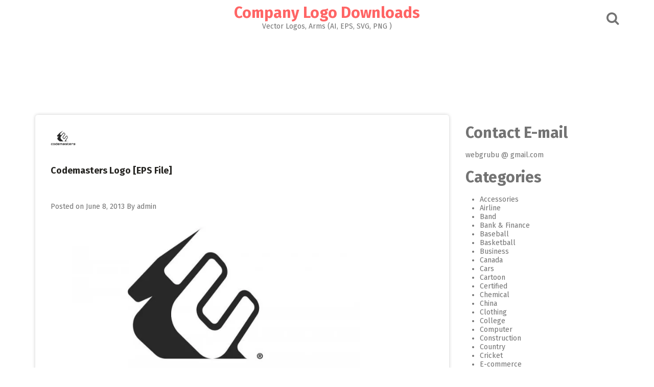

--- FILE ---
content_type: text/html; charset=UTF-8
request_url: https://www.logoeps.net/codemasters-logo-eps-file/
body_size: 19646
content:
<!DOCTYPE html>
<html lang="en-US">
<head>

<link rel="shortcut icon" href="/favicon.ico" type="image/x-icon" />
<link rel="apple-touch-icon" href="/apple-touch-icon.png" />
<link rel="apple-touch-icon" sizes="57x57" href="/apple-touch-icon-57x57.png" />
<link rel="apple-touch-icon" sizes="72x72" href="/apple-touch-icon-72x72.png" />
<link rel="apple-touch-icon" sizes="76x76" href="/apple-touch-icon-76x76.png" />
<link rel="apple-touch-icon" sizes="114x114" href="/apple-touch-icon-114x114.png" />
<link rel="apple-touch-icon" sizes="120x120" href="/apple-touch-icon-120x120.png" />
<link rel="apple-touch-icon" sizes="144x144" href="/apple-touch-icon-144x144.png" />
<link rel="apple-touch-icon" sizes="152x152" href="/apple-touch-icon-152x152.png" />
<link rel="apple-touch-icon" sizes="180x180" href="/apple-touch-icon-180x180.png" />

	<style> 
.adverst-h105{	width: 95%;	height: 105px;justify-content: center;}
.adverst-h120{	width: 95%;	height: 120px;justify-content: center;}
.adverst-h150{	width: 95%;	height: 150px;justify-content: center;}
.adverst-h160{	width: 95%;	height: 160px;justify-content: center;}
.adverst-h180{	width: 95%;	height: 180px;justify-content: center;}
.adverst-h200{	width: 95%;	height: 200px;justify-content: center;}
.adverst-h250{	width: 95%;	height: 250px;justify-content: center;}
.adverst-h350{	width: 95%;	height: 350px;justify-content: center;}
.adverst-h400{	width: 95%;	height: 400px;justify-content: center;}
</style>
	

<meta name="msvalidate.01" content="7BAC46E575CD8FEC70B8C50D7E447786" />

<meta name="p:domain_verify" content="c227ca0d8ab63e0840256da0076d92ea"/>
 
<meta name="google-site-verification" content="3pBIEeqkD8foed8TALut5mJhZ18QvlbPeLnBU1DWnJQ" />
<script async src="https://pagead2.googlesyndication.com/pagead/js/adsbygoogle.js?client=ca-pub-7283458055431037"
     crossorigin="anonymous"></script>
 
<meta name="keywords" content="logotype, company logo, corporate logo, brand logo, eps logo, logo vector free, illustrator logo vector, download vector logo, vectorized logos, Adobe media, ai file, svg file, pdf file, adobe illustrator, cdr" /> 


<meta charset="UTF-8">
<meta name="viewport" content="width=device-width, initial-scale=1">
<link rel="profile" href="http://gmpg.org/xfn/11">
<link rel="pingback" href="https://www.logoeps.net/xmlrpc.php">

<meta name='robots' content='index, follow, max-image-preview:large, max-snippet:-1, max-video-preview:-1' />
	<style>img:is([sizes="auto" i], [sizes^="auto," i]) { contain-intrinsic-size: 3000px 1500px }</style>
	
	<!-- This site is optimized with the Yoast SEO Premium plugin v25.6 (Yoast SEO v26.1.1) - https://yoast.com/wordpress/plugins/seo/ -->
	<title>Codemasters Logo [EPS File] - Company Logo Downloads</title><link rel="preload" href="http://www.logoeps.net/photo1/codemasters-logo-thumb.jpg " as="image" fetchpriority="high"><link rel="preload" href="http://www.logoeps.net/wp-content/uploads/2013/06/codemasters-logo.jpg" as="image" imagesrcset="https://www.logoeps.net/wp-content/uploads/2013/06/codemasters-logo.jpg 1000w, https://www.logoeps.net/wp-content/uploads/2013/06/codemasters-logo-600x356.jpg 600w, https://www.logoeps.net/wp-content/uploads/2013/06/codemasters-logo-785x466.jpg 785w, https://www.logoeps.net/wp-content/uploads/2013/06/codemasters-logo-145x86.jpg 145w, https://www.logoeps.net/wp-content/uploads/2013/06/codemasters-logo-768x455.jpg 768w, https://www.logoeps.net/wp-content/uploads/2013/06/codemasters-logo-700x415.jpg 700w" imagesizes="(max-width: 605px) 100vw, 605px" fetchpriority="high"><style id="perfmatters-used-css">:where(.wp-block-button__link){border-radius:9999px;box-shadow:none;padding:calc(.667em + 2px) calc(1.333em + 2px);text-decoration:none;}:root :where(.wp-block-button .wp-block-button__link.is-style-outline),:root :where(.wp-block-button.is-style-outline>.wp-block-button__link){border:2px solid;padding:.667em 1.333em;}:root :where(.wp-block-button .wp-block-button__link.is-style-outline:not(.has-text-color)),:root :where(.wp-block-button.is-style-outline>.wp-block-button__link:not(.has-text-color)){color:currentColor;}:root :where(.wp-block-button .wp-block-button__link.is-style-outline:not(.has-background)),:root :where(.wp-block-button.is-style-outline>.wp-block-button__link:not(.has-background)){background-color:initial;background-image:none;}:where(.wp-block-columns){margin-bottom:1.75em;}:where(.wp-block-columns.has-background){padding:1.25em 2.375em;}:where(.wp-block-post-comments input[type=submit]){border:none;}:where(.wp-block-cover-image:not(.has-text-color)),:where(.wp-block-cover:not(.has-text-color)){color:#fff;}:where(.wp-block-cover-image.is-light:not(.has-text-color)),:where(.wp-block-cover.is-light:not(.has-text-color)){color:#000;}:root :where(.wp-block-cover h1:not(.has-text-color)),:root :where(.wp-block-cover h2:not(.has-text-color)),:root :where(.wp-block-cover h3:not(.has-text-color)),:root :where(.wp-block-cover h4:not(.has-text-color)),:root :where(.wp-block-cover h5:not(.has-text-color)),:root :where(.wp-block-cover h6:not(.has-text-color)),:root :where(.wp-block-cover p:not(.has-text-color)){color:inherit;}:where(.wp-block-file){margin-bottom:1.5em;}:where(.wp-block-file__button){border-radius:2em;display:inline-block;padding:.5em 1em;}:where(.wp-block-file__button):is(a):active,:where(.wp-block-file__button):is(a):focus,:where(.wp-block-file__button):is(a):hover,:where(.wp-block-file__button):is(a):visited{box-shadow:none;color:#fff;opacity:.85;text-decoration:none;}:where(.wp-block-group.wp-block-group-is-layout-constrained){position:relative;}@keyframes show-content-image{0%{visibility:hidden;}99%{visibility:hidden;}to{visibility:visible;}}@keyframes turn-on-visibility{0%{opacity:0;}to{opacity:1;}}@keyframes turn-off-visibility{0%{opacity:1;visibility:visible;}99%{opacity:0;visibility:visible;}to{opacity:0;visibility:hidden;}}@keyframes lightbox-zoom-in{0%{transform:translate(calc(( -100vw + var(--wp--lightbox-scrollbar-width) ) / 2 + var(--wp--lightbox-initial-left-position)),calc(-50vh + var(--wp--lightbox-initial-top-position))) scale(var(--wp--lightbox-scale));}to{transform:translate(-50%,-50%) scale(1);}}@keyframes lightbox-zoom-out{0%{transform:translate(-50%,-50%) scale(1);visibility:visible;}99%{visibility:visible;}to{transform:translate(calc(( -100vw + var(--wp--lightbox-scrollbar-width) ) / 2 + var(--wp--lightbox-initial-left-position)),calc(-50vh + var(--wp--lightbox-initial-top-position))) scale(var(--wp--lightbox-scale));visibility:hidden;}}:where(.wp-block-latest-comments:not([style*=line-height] .wp-block-latest-comments__comment)){line-height:1.1;}:where(.wp-block-latest-comments:not([style*=line-height] .wp-block-latest-comments__comment-excerpt p)){line-height:1.8;}:root :where(.wp-block-latest-posts.is-grid){padding:0;}:root :where(.wp-block-latest-posts.wp-block-latest-posts__list){padding-left:0;}ol,ul{box-sizing:border-box;}:root :where(.wp-block-list.has-background){padding:1.25em 2.375em;}:where(.wp-block-navigation.has-background .wp-block-navigation-item a:not(.wp-element-button)),:where(.wp-block-navigation.has-background .wp-block-navigation-submenu a:not(.wp-element-button)){padding:.5em 1em;}:where(.wp-block-navigation .wp-block-navigation__submenu-container .wp-block-navigation-item a:not(.wp-element-button)),:where(.wp-block-navigation .wp-block-navigation__submenu-container .wp-block-navigation-submenu a:not(.wp-element-button)),:where(.wp-block-navigation .wp-block-navigation__submenu-container .wp-block-navigation-submenu button.wp-block-navigation-item__content),:where(.wp-block-navigation .wp-block-navigation__submenu-container .wp-block-pages-list__item button.wp-block-navigation-item__content){padding:.5em 1em;}@keyframes overlay-menu__fade-in-animation{0%{opacity:0;transform:translateY(.5em);}to{opacity:1;transform:translateY(0);}}:root :where(p.has-background){padding:1.25em 2.375em;}:where(p.has-text-color:not(.has-link-color)) a{color:inherit;}:where(.wp-block-post-comments-form) input:not([type=submit]),:where(.wp-block-post-comments-form) textarea{border:1px solid #949494;font-family:inherit;font-size:1em;}:where(.wp-block-post-comments-form) input:where(:not([type=submit]):not([type=checkbox])),:where(.wp-block-post-comments-form) textarea{padding:calc(.667em + 2px);}:where(.wp-block-post-excerpt){box-sizing:border-box;margin-bottom:var(--wp--style--block-gap);margin-top:var(--wp--style--block-gap);}:where(.wp-block-preformatted.has-background){padding:1.25em 2.375em;}:where(.wp-block-search__button){border:1px solid #ccc;padding:6px 10px;}:where(.wp-block-search__input){font-family:inherit;font-size:inherit;font-style:inherit;font-weight:inherit;letter-spacing:inherit;line-height:inherit;text-transform:inherit;}:where(.wp-block-search__button-inside .wp-block-search__inside-wrapper){border:1px solid #949494;box-sizing:border-box;padding:4px;}:where(.wp-block-search__button-inside .wp-block-search__inside-wrapper) :where(.wp-block-search__button){padding:4px 8px;}:root :where(.wp-block-separator.is-style-dots){height:auto;line-height:1;text-align:center;}:root :where(.wp-block-separator.is-style-dots):before{color:currentColor;content:"···";font-family:serif;font-size:1.5em;letter-spacing:2em;padding-left:2em;}:root :where(.wp-block-site-logo.is-style-rounded){border-radius:9999px;}:root :where(.wp-block-social-links .wp-social-link a){padding:.25em;}:root :where(.wp-block-social-links.is-style-logos-only .wp-social-link a){padding:0;}:root :where(.wp-block-social-links.is-style-pill-shape .wp-social-link a){padding-left:.6666666667em;padding-right:.6666666667em;}:root :where(.wp-block-tag-cloud.is-style-outline){display:flex;flex-wrap:wrap;gap:1ch;}:root :where(.wp-block-tag-cloud.is-style-outline a){border:1px solid;font-size:unset !important;margin-right:0;padding:1ch 2ch;text-decoration:none !important;}:root :where(.wp-block-table-of-contents){box-sizing:border-box;}:where(.wp-block-term-description){box-sizing:border-box;margin-bottom:var(--wp--style--block-gap);margin-top:var(--wp--style--block-gap);}:where(pre.wp-block-verse){font-family:inherit;}.editor-styles-wrapper,.entry-content{counter-reset:footnotes;}a[data-fn].fn{counter-increment:footnotes;display:inline-flex;font-size:smaller;text-decoration:none;text-indent:-9999999px;vertical-align:super;}a[data-fn].fn:after{content:"[" counter(footnotes) "]";float:left;text-indent:0;}:root{--wp--preset--font-size--normal:16px;--wp--preset--font-size--huge:42px;}.screen-reader-text{border:0;clip-path:inset(50%);height:1px;margin:-1px;overflow:hidden;padding:0;position:absolute;width:1px;word-wrap:normal !important;}.screen-reader-text:focus{background-color:#ddd;clip-path:none;color:#444;display:block;font-size:1em;height:auto;left:5px;line-height:normal;padding:15px 23px 14px;text-decoration:none;top:5px;width:auto;z-index:100000;}html :where(.has-border-color){border-style:solid;}html :where([style*=border-top-color]){border-top-style:solid;}html :where([style*=border-right-color]){border-right-style:solid;}html :where([style*=border-bottom-color]){border-bottom-style:solid;}html :where([style*=border-left-color]){border-left-style:solid;}html :where([style*=border-width]){border-style:solid;}html :where([style*=border-top-width]){border-top-style:solid;}html :where([style*=border-right-width]){border-right-style:solid;}html :where([style*=border-bottom-width]){border-bottom-style:solid;}html :where([style*=border-left-width]){border-left-style:solid;}html :where(img[class*=wp-image-]){height:auto;max-width:100%;}:where(figure){margin:0 0 1em;}html :where(.is-position-sticky){--wp-admin--admin-bar--position-offset:var(--wp-admin--admin-bar--height,0px);}@media screen and (max-width:600px){html :where(.is-position-sticky){--wp-admin--admin-bar--position-offset:0px;}}@font-face{font-family:"FontAwesome";src:url("https://www.logoeps.net/wp-content/themes/pingraphy-mobile/css/../fonts/fontawesome-webfont.eot?v=4.5.0");src:url("https://www.logoeps.net/wp-content/themes/pingraphy-mobile/css/../fonts/fontawesome-webfont.eot?#iefix&v=4.5.0") format("embedded-opentype"),url("https://www.logoeps.net/wp-content/themes/pingraphy-mobile/css/../fonts/fontawesome-webfont.woff2?v=4.5.0") format("woff2"),url("https://www.logoeps.net/wp-content/themes/pingraphy-mobile/css/../fonts/fontawesome-webfont.woff?v=4.5.0") format("woff"),url("https://www.logoeps.net/wp-content/themes/pingraphy-mobile/css/../fonts/fontawesome-webfont.ttf?v=4.5.0") format("truetype"),url("https://www.logoeps.net/wp-content/themes/pingraphy-mobile/css/../fonts/fontawesome-webfont.svg?v=4.5.0#fontawesomeregular") format("svg");font-weight:normal;font-style:normal;}.fa{display:inline-block;font:normal normal normal 14px/1 FontAwesome;font-size:inherit;text-rendering:auto;-webkit-font-smoothing:antialiased;-moz-osx-font-smoothing:grayscale;}@-webkit-keyframes fa-spin{0%{-webkit-transform:rotate(0deg);transform:rotate(0deg);}100%{-webkit-transform:rotate(359deg);transform:rotate(359deg);}}@keyframes fa-spin{0%{-webkit-transform:rotate(0deg);transform:rotate(0deg);}100%{-webkit-transform:rotate(359deg);transform:rotate(359deg);}}.fa-search:before{content:"";}.fa-remove:before,.fa-close:before,.fa-times:before{content:"";}.fa-angle-double-left:before{content:"";}.fa-angle-double-right:before{content:"";}.fa-angle-double-up:before{content:"";}html{font-family:sans-serif;-webkit-text-size-adjust:100%;-ms-text-size-adjust:100%;}body{margin:0;}article,aside,details,figcaption,figure,footer,header,main,menu,nav,section,summary{display:block;}[hidden],template{display:none;}a{background-color:transparent;}a:active,a:hover{outline:0;}b,strong{font-weight:bold;}img{border:0;}button,input,optgroup,select,textarea{color:inherit;font:inherit;margin:0;}button,html input[type="button"],input[type="reset"],input[type="submit"]{-webkit-appearance:button;cursor:pointer;}button[disabled],html input[disabled]{cursor:default;}button::-moz-focus-inner,input::-moz-focus-inner{border:0;padding:0;}input{line-height:normal;}input[type="checkbox"],input[type="radio"]{box-sizing:border-box;padding:0;}input[type="number"]::-webkit-inner-spin-button,input[type="number"]::-webkit-outer-spin-button{height:auto;}input[type="search"]{-webkit-appearance:textfield;box-sizing:content-box;}input[type="search"]::-webkit-search-cancel-button,input[type="search"]::-webkit-search-decoration{-webkit-appearance:none;}body,button,input,select,textarea{color:#737373;font-size:14px;line-height:normal;}h1,h2,h3,h4,h5,h6{clear:both;}dfn,cite,em,i{font-style:italic;}mark,ins{background:#fff9c0;text-decoration:none;}html{box-sizing:border-box;}*,*:before,*:after{box-sizing:inherit;}body{background:#fff;}ul,ol{padding:0;margin:0 0 1.5em 2em;}ul{list-style:disc;}img{height:auto;max-width:100%;}button,input[type="button"],input[type="reset"],input[type="submit"]{border-radius:3px;color:#737373;line-height:1;background:#e5e5e5;border:none;text-transform:uppercase;font-size:14px;padding:10px 15px 8px;}button:hover,input[type="button"]:hover,input[type="reset"]:hover,input[type="submit"]:hover{border-color:#ccc #bbb #aaa;}button:focus,input[type="button"]:focus,input[type="reset"]:focus,input[type="submit"]:focus,button:active,input[type="button"]:active,input[type="reset"]:active,input[type="submit"]:active{border-color:#aaa #bbb #bbb;}input[type="text"],input[type="email"],input[type="url"],input[type="password"],input[type="search"],textarea{color:#737373;border:1px solid #ededed;border-radius:3px;}input[type="text"]:focus,input[type="email"]:focus,input[type="url"]:focus,input[type="password"]:focus,input[type="search"]:focus,textarea:focus{color:#111;}input[type="text"],input[type="email"],input[type="url"],input[type="password"],input[type="search"]{padding:3px;}::-moz-selection{background:#ff6565;color:#313131;}::selection{background:#ff6565;color:#313131;}.inner{width:1172px;margin:0 auto;padding:0 15px;-webkit-transition:all .7s ease-out;-moz-transition:all .7s ease-out;-ms-transition:all .7s ease-out;-o-transition:all .7s ease-out;transition:all .7s ease-out;}body{background:#fff;font-size:14px;font-family:"Fira Sans",sans-serif;}h1,h2,h3,h4,h5,h6{font-weight:bold;margin-bottom:20px;margin-top:20px;line-height:1;}h1{font-size:36px;}h2{font-size:30px;}h3{font-size:24px;}p{margin:0 0 20px 0;}a:link,a:visited,a:active{text-decoration:none;}a{color:#737373;text-decoration:none;}a:hover{color:#ff6565;}.site-header{background:#fff;width:100%;margin-bottom:35px;}.site-header .site-title{text-align:center;margin:10px 0 5px;}.site-header .site-title img{max-height:60px;display:block;margin:0 auto;}.site-header .site-title a{color:#ff6565;}.site-header .section-one .inner{position:relative;}.site-header .site-description{margin:0 0 10px 0;text-align:center;font-size:14px;font-weight:normal;}.search-style-one{position:absolute;top:50%;right:15px;margin-top:-12px;}.search-style-one ::-webkit-input-placeholder{color:#aaa;}.search-style-one :-moz-placeholder{color:#aaa;}.search-style-one :-ms-input-placeholder{color:#aaa;}.search-row form#searchform{max-width:1140px;margin:0 auto;position:relative;padding:0 15px;}.search-style-one a i{color:#737373;font-size:26px;}.search-style-one a.overlay-close i{color:#fff;line-height:50px;}.search-row{height:60px;position:relative;width:100%;z-index:99999;text-align:center;}.search-style-one .search-row input#s{outline:none;background:none;border:none;line-height:normal;height:60px;width:100%;color:#fff;font-weight:300;box-sizing:border-box;vertical-align:middle;font-size:22px;float:none;text-indent:0;padding:12px 0;}.search-style-one .search-row input[placeholder]{color:#8b8b8b;text-transform:none;}.overlay{position:fixed;width:100%;height:60px;top:0;left:0px;background:rgba(0,0,0,.7);z-index:10;}.overlay .overlay-close{position:absolute;right:0;top:5px;overflow:hidden;outline:none;z-index:100;cursor:pointer;}.overlay-slideleft{visibility:hidden;-webkit-transform:translateX(100%);transform:translateX(100%);transition:-webkit-transform .4s linear,visibility .1s;transition:transform .4s linear,visibility .1s;}.site-header .section-two{background:#f5f5f5;font-family:"Roboto",sans-serif;}.site-header .section-two nav ul ul{background:#f5f5f5;position:absolute;left:0;min-width:200px;visibility:hidden;-webkit-transform:translateY(20%);transform:translateY(20%);transition:-webkit-transform .3s linear,visibility .1s;transition:transform .3s linear,visibility .1s;z-index:9;}.site-header .section-two nav ul ul ul{left:100%;top:0;}.screen-reader-text{clip:rect(1px,1px,1px,1px);position:absolute !important;height:1px;width:1px;overflow:hidden;}.screen-reader-text:focus{background-color:#f1f1f1;border-radius:3px;clip:auto !important;color:#21759b;display:block;font-size:14px;font-size:.875rem;font-weight:bold;height:auto;left:5px;line-height:normal;padding:15px 23px 14px;text-decoration:none;top:5px;width:auto;z-index:100000;}.clear:before,.clear:after,.entry-content:before,.entry-content:after,.comment-content:before,.comment-content:after,.site-header:before,.site-header:after,.site-content:before,.site-content:after,.site-footer:before,.site-footer:after{content:"";display:table;}.clear:after,.entry-content:after,.comment-content:after,.site-header:after,.site-content:after,.site-footer:after{clear:both;}.clearfix:after{visibility:hidden;display:block;font-size:0;content:" ";clear:both;height:0;}.clearfix{display:inline-block;}* html .clearfix{height:1%;}.clearfix{display:block;}.content-wrap{padding:0 30px 0 30px;}.single article{line-height:2;}.single .entry-header{padding:20px 0 0 0;}.single article .entry-title{font-size:18px;color:#282724;}.single article .entry-footer{border-top:1px solid #e9e9e9;}.post-navigation{background:#fff;box-shadow:0 0 6px 0 rgba(0,0,0,.2);border-radius:5px;padding:20px 30px;margin-bottom:30px;}.hentry{margin:0 0 1.5em;}.byline,.updated:not(.published){display:none;}.single .byline,.group-blog .byline{display:inline;}.page-content,.entry-content,.entry-summary{margin:1.5em 0 0;}.content-area{float:left;width:810px;margin-right:30px;-webkit-transition:max-height .2s ease-out;-moz-transition:max-height .2s ease-out;transition:max-height .2s ease-out;}.site-main{background:#fff;box-shadow:0 0 6px 0 rgba(0,0,0,.2);border-radius:5px;padding:0;margin-bottom:30px;}.page .entry-footer,.single .entry-footer{padding:10px 20px;}.page .entry-footer .entry-meta,.single .entry-footer .entry-meta{float:left;}.page .entry-footer .entry-meta .entry-footer-right,.single .entry-footer .entry-meta .entry-footer-right{float:left;}.single .entry-footer .entry-meta .entry-footer-right{margin-right:20px;}.widget-area{float:right;width:300px;-webkit-transition:max-height .2s ease-out;-moz-transition:max-height .2s ease-out;transition:max-height .2s ease-out;}.post-navigation,.pagination{padding-bottom:20px;}.post-navigation:after,.pagination:after{clear:both;content:" ";display:block;font-size:0;height:0;visibility:hidden;}.screen-reader-text{clip:rect(1px,1px,1px,1px);height:1px;overflow:hidden;position:absolute !important;width:1px;}.nav-links{width:100%;text-align:center;}.nav-links a,.nav-links .dots,.nav-links span.current{text-transform:uppercase;margin-right:7px;padding:5px 15px;-webkit-transition:all .25s linear 0s;-moz-transition:all .25s linear 0s;transition:all .25s linear 0s;}.nav-links .nav-previous,.nav-links .nav-next{width:49%;float:left;text-align:left;}.nav-links .nav-next{float:right;text-align:right;}.post-navigation .nav-links .nav-previous a,.post-navigation .nav-links .nav-next a{width:100%;padding:0;}.posts-navigation .nav-previous a,.post-navigation .nav-links .nav-previous a{float:left;padding:0;}.site-footer .site-info{background:#fff;padding:15px 0;}.back-to-top{background:#ff6565;text-align:center;display:block;color:#fff;cursor:pointer;font-weight:bold;position:fixed;right:15px;bottom:10px;width:40px;height:40px;z-index:25;display:block;-webkit-transition:all .25s linear 0s;-moz-transition:all .25s linear 0s;transition:all .25s linear 0s;}.back-to-top:hover{background:#737373;color:#fff;}.back-to-top:not(.filling){opacity:0;visibility:hidden;}.back-to-top .fa-angle-double-up{font-size:22px;padding:8px 0 0 0;}@-webkit-keyframes ball-spin-clockwise{0%,100%{opacity:1;-webkit-transform:scale(1);transform:scale(1);}20%{opacity:1;}80%{opacity:0;-webkit-transform:scale(0);transform:scale(0);}}@-moz-keyframes ball-spin-clockwise{0%,100%{opacity:1;-moz-transform:scale(1);transform:scale(1);}20%{opacity:1;}80%{opacity:0;-moz-transform:scale(0);transform:scale(0);}}@-o-keyframes ball-spin-clockwise{0%,100%{opacity:1;-o-transform:scale(1);transform:scale(1);}20%{opacity:1;}80%{opacity:0;-o-transform:scale(0);transform:scale(0);}}@keyframes ball-spin-clockwise{0%,100%{opacity:1;-webkit-transform:scale(1);-moz-transform:scale(1);-o-transform:scale(1);transform:scale(1);}20%{opacity:1;}80%{opacity:0;-webkit-transform:scale(0);-moz-transform:scale(0);-o-transform:scale(0);transform:scale(0);}}.terms a,.terms a:visited,.terms a:active{background:#b4b4b4;border:1px solid #ebebeb;border-radius:5px;text-decoration:none;padding:2px 7px;color:white;margin:4px;font-size:80%;font-family:"Open Sans",sans-serif;text-transform:uppercase;white-space:nowrap;}.terms a:hover{background:#a8281a;color:#fff;}@media screen and (max-width: 1175px){*{-webkit-box-sizing:border-box;-moz-box-sizing:border-box;box-sizing:border-box;}.inner{width:100%;max-width:1024px;}.content-area{width:674px;margin-right:20px;}}@media screen and (max-width: 1024px){.inner{width:100%;}}@media screen and (max-width: 1023px){.search-style-one .search-row input#s{text-indent:20px;}.overlay .overlay-close{right:20px;}.section-two .inner{padding:0;}.site-header .section-two nav ul ul,.site-header .section-two nav ul ul ul{border-top:1px solid #fff;position:relative;left:0;}.site-header .section-two nav ul li:hover > ul,.site-header .section-two nav ul ul{display:none;visibility:visible;position:relative;left:auto;top:auto;-webkit-transform:translateY(0%);transform:translateY(0%);}.inner{width:100%;}}@media (min-width: 960px) and (max-width: 1023px){.inner{width:960px;}.content-area{width:610px;}}@media (min-width: 900px) and (max-width: 959px){.inner{width:850px;}.content-area{width:500px;}}@media (min-width: 850px) and (max-width: 899px){.inner{width:830px;}.content-area{width:68%;margin-right:2%;}.widget-area{width:30%;}}@media (min-width: 770px) and (max-width: 849px){.inner{width:100%;}.content-area{width:68%;margin-right:2%;}.widget-area{width:30%;}}@media screen and (max-width: 769px){.content-area{width:100%;margin-right:0;float:none;}.widget-area{float:none;width:100%;max-width:320px;margin:0 auto;}}@media screen and (max-width: 767px){.site-main{border-radius:0;}.post-navigation{border-radius:0;}}@media screen and (max-width: 639px){.inner{padding:0;}}@media screen{@keyframes fancybox-loading{0%{opacity:1;}100%{opacity:0;}}}</style>
	<link rel="canonical" href="https://www.logoeps.net/codemasters-logo-eps-file/" />
	<meta property="og:locale" content="en_US" />
	<meta property="og:type" content="article" />
	<meta property="og:title" content="Codemasters Logo [EPS File]" />
	<meta property="og:url" content="https://www.logoeps.net/codemasters-logo-eps-file/" />
	<meta property="og:site_name" content="Company Logo Downloads" />
	<meta property="article:published_time" content="2013-06-08T09:26:36+00:00" />
	<meta property="og:image" content="https://www.logoeps.net/wp-content/uploads/2013/06/codemasters-logo.jpg" />
	<meta property="og:image:width" content="1000" />
	<meta property="og:image:height" content="593" />
	<meta property="og:image:type" content="image/jpeg" />
	<meta name="author" content="admin" />
	<meta name="twitter:card" content="summary_large_image" />
	<meta name="twitter:label1" content="Written by" />
	<meta name="twitter:data1" content="admin" />
	<script type="application/ld+json" class="yoast-schema-graph">{"@context":"https://schema.org","@graph":[{"@type":"WebPage","@id":"https://www.logoeps.net/codemasters-logo-eps-file/","url":"https://www.logoeps.net/codemasters-logo-eps-file/","name":"Codemasters Logo [EPS File] - Company Logo Downloads","isPartOf":{"@id":"https://www.logoeps.net/#website"},"primaryImageOfPage":{"@id":"https://www.logoeps.net/codemasters-logo-eps-file/#primaryimage"},"image":{"@id":"https://www.logoeps.net/codemasters-logo-eps-file/#primaryimage"},"thumbnailUrl":"https://www.logoeps.net/wp-content/uploads/2013/06/codemasters-logo.jpg","datePublished":"2013-06-08T09:26:36+00:00","author":{"@id":"https://www.logoeps.net/#/schema/person/481df63d5d3024ae102924e7d5e24707"},"breadcrumb":{"@id":"https://www.logoeps.net/codemasters-logo-eps-file/#breadcrumb"},"inLanguage":"en-US","potentialAction":[{"@type":"ReadAction","target":["https://www.logoeps.net/codemasters-logo-eps-file/"]}]},{"@type":"ImageObject","inLanguage":"en-US","@id":"https://www.logoeps.net/codemasters-logo-eps-file/#primaryimage","url":"https://www.logoeps.net/wp-content/uploads/2013/06/codemasters-logo.jpg","contentUrl":"https://www.logoeps.net/wp-content/uploads/2013/06/codemasters-logo.jpg","width":1000,"height":593},{"@type":"BreadcrumbList","@id":"https://www.logoeps.net/codemasters-logo-eps-file/#breadcrumb","itemListElement":[{"@type":"ListItem","position":1,"name":"Home","item":"https://www.logoeps.net/"},{"@type":"ListItem","position":2,"name":"Codemasters Logo [EPS File]"}]},{"@type":"WebSite","@id":"https://www.logoeps.net/#website","url":"https://www.logoeps.net/","name":"Company Logo Downloads","description":"Vector Logos, Arms (AI, EPS, SVG, PNG )","potentialAction":[{"@type":"SearchAction","target":{"@type":"EntryPoint","urlTemplate":"https://www.logoeps.net/?s={search_term_string}"},"query-input":{"@type":"PropertyValueSpecification","valueRequired":true,"valueName":"search_term_string"}}],"inLanguage":"en-US"},{"@type":"Person","@id":"https://www.logoeps.net/#/schema/person/481df63d5d3024ae102924e7d5e24707","name":"admin","image":{"@type":"ImageObject","inLanguage":"en-US","@id":"https://www.logoeps.net/#/schema/person/image/","url":"https://secure.gravatar.com/avatar/d62c66f1cf5d2df4ec7fcfd49952ce8c3e458a5c7cbc16853739d10e363e0fca?s=96&d=mm&r=g","contentUrl":"https://secure.gravatar.com/avatar/d62c66f1cf5d2df4ec7fcfd49952ce8c3e458a5c7cbc16853739d10e363e0fca?s=96&d=mm&r=g","caption":"admin"},"url":"https://www.logoeps.net/author/yucel/"}]}</script>
	<!-- / Yoast SEO Premium plugin. -->



<link rel="alternate" type="application/rss+xml" title="Company Logo Downloads &raquo; Feed" href="https://www.logoeps.net/feed/" />
<link rel="stylesheet" id="wp-block-library-css" type="text/css" media="all" data-pmdelayedstyle="https://www.logoeps.net/wp-includes/css/dist/block-library/style.min.css?ver=6.8.3">
<style id='classic-theme-styles-inline-css' type='text/css'>
/*! This file is auto-generated */
.wp-block-button__link{color:#fff;background-color:#32373c;border-radius:9999px;box-shadow:none;text-decoration:none;padding:calc(.667em + 2px) calc(1.333em + 2px);font-size:1.125em}.wp-block-file__button{background:#32373c;color:#fff;text-decoration:none}
</style>
<link rel='stylesheet' id='pingraphy-google-font-style-css' href='https://www.logoeps.net/wp-content/cache/perfmatters/www.logoeps.net/fonts/616f0578fa12.google-fonts.min.css' type='text/css' media='all' />
<link rel="stylesheet" id="font-awesome-css" type="text/css" media="all" data-pmdelayedstyle="https://www.logoeps.net/wp-content/themes/pingraphy/css/font-awesome.min.css?ver=6.8.3">
<link rel="stylesheet" id="pingraphy-style-css" type="text/css" media="all" data-pmdelayedstyle="https://www.logoeps.net/wp-content/cache/perfmatters/www.logoeps.net/minify/a0fbbc2bbe17.style.min.css?ver=6.8.3">
<link rel="stylesheet" id="pingraphy-responsive-style-css" type="text/css" media="all" data-pmdelayedstyle="https://www.logoeps.net/wp-content/cache/perfmatters/www.logoeps.net/minify/cc6bf4abf99a.responsive.min.css?ver=6.8.3">
<link rel="stylesheet" id="fancybox-css" type="text/css" media="screen" data-pmdelayedstyle="https://www.logoeps.net/wp-content/plugins/easy-fancybox/fancybox/1.5.4/jquery.fancybox.min.css?ver=6.8.3">
<script type="text/javascript" src="https://www.logoeps.net/wp-includes/js/jquery/jquery.min.js?ver=3.7.1" id="jquery-core-js"></script>
<script type="text/javascript" src="https://www.logoeps.net/wp-includes/js/jquery/jquery-migrate.min.js?ver=3.4.1" id="jquery-migrate-js"></script>
	<style type="text/css">
		a,
		.widget ul li a {
			color: ;
		}
		a:hover,
		#breadcrumb a:hover,
		.widget ul li a:hover,
		.widget_calendar #calendar_wrap caption {
			color: ;
		}
		.widget_calendar #calendar_wrap table td a {
			background: ;
		}

		/* Header Color  */
		.sticky-nav,
		.site-header {
			background: ;
		}
		.site-header .section-one .toggle-mobile-menu,
		.search-style-one a i {
			color: ;
		}
		.site-header .site-title a,
		.site-header .site-description {
			color: ;
		}

	</style>
	<noscript><style>.perfmatters-lazy[data-src]{display:none !important;}</style></noscript><style>body .perfmatters-lazy-css-bg:not([data-ll-status=entered]),body .perfmatters-lazy-css-bg:not([data-ll-status=entered]) *,body .perfmatters-lazy-css-bg:not([data-ll-status=entered])::before,body .perfmatters-lazy-css-bg:not([data-ll-status=entered])::after,body .perfmatters-lazy-css-bg:not([data-ll-status=entered]) *::before,body .perfmatters-lazy-css-bg:not([data-ll-status=entered]) *::after{background-image:none!important;will-change:transform;transition:opacity 0.025s ease-in,transform 0.025s ease-in!important;}</style></head>

<body class="wp-singular post-template-default single single-post postid-11998 single-format-standard wp-theme-pingraphy">

 

<div id="page" class="hfeed site">
	<a class="skip-link screen-reader-text" href="#content">Skip to content</a>

	<header id="masthead" class="site-header" role="banner">
		<div class="clearfix">
			<div class="section-one">
				<div class="inner">
										<div class="site-branding">
																			<h2 class="site-title">
						<a itemprop="url" href="https://www.logoeps.net/" rel="home" title="Vector Logos, Arms (AI, EPS, SVG, PNG )">
							Company Logo Downloads						</a>
						</h2>
						<h3 class="site-description">Vector Logos, Arms (AI, EPS, SVG, PNG )</h3>
															</div><!-- .site-branding -->

					<div class="search-style-one">
						<a id="trigger-overlay">
							<i class="fa fa-search"></i>
						</a>
						<div class="overlay overlay-slideleft">
							<div class="search-row">
								<form method="get" id="searchform" class="search-form" action="https://www.logoeps.net/" _lpchecked="1">
									<a ahref="#" class="overlay-close"><i class="fa fa-times"></i></a>
									<input type="text" name="s" id="s" value="" placeholder="Search Keyword ..." />
								</form>
							</div>
						</div>
					</div>
					
				</div>
			</div>
			<div class="section-two">
							</div>
		</div>




		
<center> <br>
 
	
	
 
	
	<script async src="https://pagead2.googlesyndication.com/pagead/js/adsbygoogle.js?client=ca-pub-7283458055431037"
     crossorigin="anonymous"></script>
<!-- logoeps-top-1080-100-phototext -->
<ins class="adsbygoogle"
     style="background-color:#ffffff00;display:inline-block;width:1080px;height:100px"
     data-ad-client="ca-pub-7283458055431037"
     data-ad-slot="1557994643"></ins>
<script>
     (adsbygoogle = window.adsbygoogle || []).push({});
</script>
	
 </center>
		
		





		<div id="catcher"></div>
	</header><!-- #masthead -->
	
	<div id="content" class="site-content sidebar-right">
		<div class="inner clearfix">	<div id="primary" class="content-area">
		<main id="main" class="site-main" role="main">

					<article id="post-11998" class="post-11998 post type-post status-publish format-standard has-post-thumbnail hentry category-cars-2 category-cartoon category-computer category-entertainment category-game-2 category-hardware category-internet category-program category-sport category-uk-united-kingdom-logos tag-brian-lara-cricket tag-british tag-british-video-game-developer tag-code-masters tag-codemasters tag-colin-mcrae-rallydirt tag-developer tag-dizzy tag-games tag-lma-manager tag-micro-machines tag-operation-flashpoint tag-overlord tag-publisher tag-southam tag-tocagrid tag-video-game tag-video-game-developer tag-video-game-industry tag-video-game-publisher tag-warwickshire">

 
	
 
	<div class="content-wrap">
		
		
		
		
		<header class="entry-header">
			
			<img data-perfmatters-preload src="http://www.logoeps.net/photo1/codemasters-logo-thumb.jpg " alt="Codemasters Logo [EPS File]" width="50" height="50" fetchpriority="high">   
			
			
			<h1 class="entry-title">Codemasters Logo [EPS File]</h1>			
			<br>
			

			
			
			
				<div class="entry-meta">
					<span class="posted-on"> Posted on <a href="https://www.logoeps.net/codemasters-logo-eps-file/" rel="bookmark"><time class="entry-date published updated" datetime="2013-06-08T09:26:36+00:00">June 8, 2013</time></a> </span><span class="byline">By <span class="author vcard"><a class="url fn n" href="https://www.logoeps.net/author/yucel/">admin</a></span></span>				</div><!-- .entry-meta -->
			
		</header><!-- .entry-header -->

		<div class="entry-content">
			<p><img data-perfmatters-preload fetchpriority="high" decoding="async" class="alignnone  wp-image-11999" alt="codemasters logo" src="http://www.logoeps.net/wp-content/uploads/2013/06/codemasters-logo.jpg" width="605" height="359" srcset="https://www.logoeps.net/wp-content/uploads/2013/06/codemasters-logo.jpg 1000w, https://www.logoeps.net/wp-content/uploads/2013/06/codemasters-logo-600x356.jpg 600w, https://www.logoeps.net/wp-content/uploads/2013/06/codemasters-logo-785x466.jpg 785w, https://www.logoeps.net/wp-content/uploads/2013/06/codemasters-logo-145x86.jpg 145w, https://www.logoeps.net/wp-content/uploads/2013/06/codemasters-logo-768x455.jpg 768w, https://www.logoeps.net/wp-content/uploads/2013/06/codemasters-logo-700x415.jpg 700w" sizes="(max-width: 605px) 100vw, 605px" title="Codemasters Logo [EPS File] PNG Image"></p>
					</div><!-- .entry-content -->
		
		  	<ul class ="terms">
				
 
	<b>Category</b> :  <a href="https://www.logoeps.net/vehicles/cars-2/" rel="category tag">Cars</a> <a href="https://www.logoeps.net/entertainment/cartoon/" rel="category tag">Cartoon</a> <a href="https://www.logoeps.net/computer/" rel="category tag">Computer</a> <a href="https://www.logoeps.net/entertainment/" rel="category tag">Entertainment</a> <a href="https://www.logoeps.net/entertainment/game-2/" rel="category tag">Game</a> <a href="https://www.logoeps.net/technology/hardware/" rel="category tag">Hardware</a> <a href="https://www.logoeps.net/technology/internet/" rel="category tag">Internet</a> <a href="https://www.logoeps.net/computer/program/" rel="category tag">Software/Program</a> <a href="https://www.logoeps.net/sport/" rel="category tag">Sport</a> <a href="https://www.logoeps.net/country/uk-united-kingdom-logos/" rel="category tag">United Kingdom/England</a>	
 
	</ul>	
		
		
							<ul class ="terms">
 <br>
<b>Tags</b> : <a href="https://www.logoeps.net/tag/brian-lara-cricket/" rel="tag">Brian Lara Cricket</a>> <a href="https://www.logoeps.net/tag/british/" rel="tag">British</a>> <a href="https://www.logoeps.net/tag/british-video-game-developer/" rel="tag">British video game developer</a>> <a href="https://www.logoeps.net/tag/code-masters/" rel="tag">Code Masters</a>> <a href="https://www.logoeps.net/tag/codemasters/" rel="tag">Codemasters</a>> <a href="https://www.logoeps.net/tag/colin-mcrae-rallydirt/" rel="tag">Colin McRae Rally/Dirt</a>> <a href="https://www.logoeps.net/tag/developer/" rel="tag">developer</a>> <a href="https://www.logoeps.net/tag/dizzy/" rel="tag">Dizzy</a>> <a href="https://www.logoeps.net/tag/games/" rel="tag">Games</a>> <a href="https://www.logoeps.net/tag/lma-manager/" rel="tag">LMA Manager</a>> <a href="https://www.logoeps.net/tag/micro-machines/" rel="tag">Micro Machines</a>> <a href="https://www.logoeps.net/tag/operation-flashpoint/" rel="tag">Operation Flashpoint</a>> <a href="https://www.logoeps.net/tag/overlord/" rel="tag">Overlord</a>> <a href="https://www.logoeps.net/tag/publisher/" rel="tag">publisher</a>> <a href="https://www.logoeps.net/tag/southam/" rel="tag">Southam</a>> <a href="https://www.logoeps.net/tag/tocagrid/" rel="tag">TOCA/Grid</a>> <a href="https://www.logoeps.net/tag/video-game/" rel="tag">Video Game</a>> <a href="https://www.logoeps.net/tag/video-game-developer/" rel="tag">video game developer</a>> <a href="https://www.logoeps.net/tag/video-game-industry/" rel="tag">Video game industry</a>> <a href="https://www.logoeps.net/tag/video-game-publisher/" rel="tag">video game publisher</a>> <a href="https://www.logoeps.net/tag/warwickshire/" rel="tag">Warwickshire</a>	 
	</ul>
		
		
		
	</div>
	<footer class="entry-footer clearfix">
		
	<div class="entry-meta">
		<div class="entry-footer-right">
			
						
		</div>
	</div>
				</footer><!-- .entry-footer -->
</article><!-- #post-## -->		</main><!-- #main -->





<center> <br>
<script async src="//pagead2.googlesyndication.com/pagead/js/adsbygoogle.js"></script>
<ins class="adsbygoogle"
     style="background-color:#ffffff00;display:block; text-align:center;"
     data-ad-layout="in-article"
     data-ad-format="fluid"
     data-ad-client="ca-pub-7283458055431037"
     data-ad-slot="4705219277"></ins>
<script>
     (adsbygoogle = window.adsbygoogle || []).push({});
</script>
 </center>
<table border="0" cellspacing="0" cellpadding="0"><col span="3"></col>
<tbody>
<tr>
<td width="337" witdhrowspan="2">
<center>
 <br>
<b>Format :</b> .EPS 
<br>
<br><b>Author :</b> http://www.codemasters.com/ 
<br>
<br><b>Size :</b> 282 KB
<br>
<br><b>Total Views : </b> 3,480<p>
<br>
<a target="_blank" href="http://bit.ly/16RvOgM">
<img border="0" src="data:image/svg+xml,%3Csvg%20xmlns=&#039;http://www.w3.org/2000/svg&#039;%20width=&#039;0&#039;%20height=&#039;0&#039;%20viewBox=&#039;0%200%200%200&#039;%3E%3C/svg%3E" class="perfmatters-lazy" data-src="https://www.logoeps.net/download1.png" /><noscript><img border="0" src="https://www.logoeps.net/download1.png" ></noscript></a>
</center>
</td>
<td width="50" witdhrowspan="2">
 <br>  <br>  <br> 
</td>

<td width="320" witdhrowspan="2">

 
	<script async src="https://pagead2.googlesyndication.com/pagead/js/adsbygoogle.js?client=ca-pub-7283458055431037"
     crossorigin="anonymous"></script>
 
<ins class="adsbygoogle"
     style="background-color:#ffffff00;display:inline-block;width:250px;height:250px"
     data-ad-client="ca-pub-7283458055431037"
     data-ad-slot="7001402109"></ins>
<script>
     (adsbygoogle = window.adsbygoogle || []).push({});
</script>

	
	
  </td>
</tr>
</tbody>
</table>
<br>


<center> <br>
<script async src="//pagead2.googlesyndication.com/pagead/js/adsbygoogle.js"></script>
<ins class="adsbygoogle"
     style="background-color:#ffffff00;display:block; text-align:center;"
     data-ad-layout="in-article"
     data-ad-format="fluid"
     data-ad-client="ca-pub-7283458055431037"
     data-ad-slot="4705219277"></ins>
<script>
     (adsbygoogle = window.adsbygoogle || []).push({});
</script>
 </center>



		
 
		 	 <div class='yarpp yarpp-related yarpp-related-website yarpp-template-thumbnails'>
<!-- YARPP Thumbnails -->
<h3>Similar posts:</h3>
<div class="yarpp-thumbnails-horizontal">
<a class='yarpp-thumbnail' rel='norewrite' href='https://www.logoeps.net/crytek-logo-eps-file/' title='Crytek Logo [EPS File]'>
<img width="145" height="51" src="data:image/svg+xml,%3Csvg%20xmlns=&#039;http://www.w3.org/2000/svg&#039;%20width=&#039;145&#039;%20height=&#039;51&#039;%20viewBox=&#039;0%200%20145%2051&#039;%3E%3C/svg%3E" class="attachment-thumbnail size-thumbnail wp-post-image perfmatters-lazy" alt data-pin-nopin="true" decoding="async" data-src="https://www.logoeps.net/wp-content/uploads/2013/06/Crytek-logo-145x51.jpg" data-srcset="https://www.logoeps.net/wp-content/uploads/2013/06/Crytek-logo-145x51.jpg 145w, https://www.logoeps.net/wp-content/uploads/2013/06/Crytek-logo-600x210.jpg 600w, https://www.logoeps.net/wp-content/uploads/2013/06/Crytek-logo-785x275.jpg 785w, https://www.logoeps.net/wp-content/uploads/2013/06/Crytek-logo-768x269.jpg 768w, https://www.logoeps.net/wp-content/uploads/2013/06/Crytek-logo-700x245.jpg 700w" data-sizes="(max-width: 145px) 100vw, 145px" /><noscript><img width="145" height="51" src="https://www.logoeps.net/wp-content/uploads/2013/06/Crytek-logo-145x51.jpg" class="attachment-thumbnail size-thumbnail wp-post-image" alt="" data-pin-nopin="true" decoding="async" srcset="https://www.logoeps.net/wp-content/uploads/2013/06/Crytek-logo-145x51.jpg 145w, https://www.logoeps.net/wp-content/uploads/2013/06/Crytek-logo-600x210.jpg 600w, https://www.logoeps.net/wp-content/uploads/2013/06/Crytek-logo-785x275.jpg 785w, https://www.logoeps.net/wp-content/uploads/2013/06/Crytek-logo-768x269.jpg 768w, https://www.logoeps.net/wp-content/uploads/2013/06/Crytek-logo-700x245.jpg 700w" sizes="(max-width: 145px) 100vw, 145px" /></noscript> </a>
<a class='yarpp-thumbnail' rel='norewrite' href='https://www.logoeps.net/bioware-logo-pdf-file/' title='Bioware Logo [PDF File]'>
<img width="145" height="37" src="data:image/svg+xml,%3Csvg%20xmlns=&#039;http://www.w3.org/2000/svg&#039;%20width=&#039;145&#039;%20height=&#039;37&#039;%20viewBox=&#039;0%200%20145%2037&#039;%3E%3C/svg%3E" class="attachment-thumbnail size-thumbnail wp-post-image perfmatters-lazy" alt data-pin-nopin="true" decoding="async" data-src="https://www.logoeps.net/wp-content/uploads/2012/03/bioware_logo-145x37.jpg" data-srcset="https://www.logoeps.net/wp-content/uploads/2012/03/bioware_logo-145x37.jpg 145w, https://www.logoeps.net/wp-content/uploads/2012/03/bioware_logo-600x152.jpg 600w, https://www.logoeps.net/wp-content/uploads/2012/03/bioware_logo.jpg 605w" data-sizes="(max-width: 145px) 100vw, 145px" /><noscript><img width="145" height="37" src="https://www.logoeps.net/wp-content/uploads/2012/03/bioware_logo-145x37.jpg" class="attachment-thumbnail size-thumbnail wp-post-image" alt="" data-pin-nopin="true" decoding="async" srcset="https://www.logoeps.net/wp-content/uploads/2012/03/bioware_logo-145x37.jpg 145w, https://www.logoeps.net/wp-content/uploads/2012/03/bioware_logo-600x152.jpg 600w, https://www.logoeps.net/wp-content/uploads/2012/03/bioware_logo.jpg 605w" sizes="(max-width: 145px) 100vw, 145px" /></noscript> </a>
<a class='yarpp-thumbnail' rel='norewrite' href='https://www.logoeps.net/activision-logo-ai-file/' title='Activision Logo [AI File]'>
<img width="145" height="38" src="data:image/svg+xml,%3Csvg%20xmlns=&#039;http://www.w3.org/2000/svg&#039;%20width=&#039;145&#039;%20height=&#039;38&#039;%20viewBox=&#039;0%200%20145%2038&#039;%3E%3C/svg%3E" class="attachment-thumbnail size-thumbnail wp-post-image perfmatters-lazy" alt data-pin-nopin="true" decoding="async" data-src="https://www.logoeps.net/wp-content/uploads/2012/03/activision-logo-145x38.jpg" data-srcset="https://www.logoeps.net/wp-content/uploads/2012/03/activision-logo-145x38.jpg 145w, https://www.logoeps.net/wp-content/uploads/2012/03/activision-logo-600x157.jpg 600w, https://www.logoeps.net/wp-content/uploads/2012/03/activision-logo.jpg 605w" data-sizes="(max-width: 145px) 100vw, 145px" /><noscript><img width="145" height="38" src="https://www.logoeps.net/wp-content/uploads/2012/03/activision-logo-145x38.jpg" class="attachment-thumbnail size-thumbnail wp-post-image" alt="" data-pin-nopin="true" decoding="async" srcset="https://www.logoeps.net/wp-content/uploads/2012/03/activision-logo-145x38.jpg 145w, https://www.logoeps.net/wp-content/uploads/2012/03/activision-logo-600x157.jpg 600w, https://www.logoeps.net/wp-content/uploads/2012/03/activision-logo.jpg 605w" sizes="(max-width: 145px) 100vw, 145px" /></noscript> </a>
<a class='yarpp-thumbnail' rel='norewrite' href='https://www.logoeps.net/gamigo-ag-logo-eps-file/' title='gamigo AG Logo [EPS File]'>
<img width="145" height="42" src="data:image/svg+xml,%3Csvg%20xmlns=&#039;http://www.w3.org/2000/svg&#039;%20width=&#039;145&#039;%20height=&#039;42&#039;%20viewBox=&#039;0%200%20145%2042&#039;%3E%3C/svg%3E" class="attachment-thumbnail size-thumbnail wp-post-image perfmatters-lazy" alt data-pin-nopin="true" decoding="async" data-src="https://www.logoeps.net/wp-content/uploads/2013/06/gamigo-logo-145x42.jpg" data-srcset="https://www.logoeps.net/wp-content/uploads/2013/06/gamigo-logo-145x42.jpg 145w, https://www.logoeps.net/wp-content/uploads/2013/06/gamigo-logo-600x174.jpg 600w, https://www.logoeps.net/wp-content/uploads/2013/06/gamigo-logo-785x228.jpg 785w, https://www.logoeps.net/wp-content/uploads/2013/06/gamigo-logo-768x223.jpg 768w, https://www.logoeps.net/wp-content/uploads/2013/06/gamigo-logo-700x203.jpg 700w, https://www.logoeps.net/wp-content/uploads/2013/06/gamigo-logo.jpg 1000w" data-sizes="(max-width: 145px) 100vw, 145px" /><noscript><img width="145" height="42" src="https://www.logoeps.net/wp-content/uploads/2013/06/gamigo-logo-145x42.jpg" class="attachment-thumbnail size-thumbnail wp-post-image" alt="" data-pin-nopin="true" decoding="async" srcset="https://www.logoeps.net/wp-content/uploads/2013/06/gamigo-logo-145x42.jpg 145w, https://www.logoeps.net/wp-content/uploads/2013/06/gamigo-logo-600x174.jpg 600w, https://www.logoeps.net/wp-content/uploads/2013/06/gamigo-logo-785x228.jpg 785w, https://www.logoeps.net/wp-content/uploads/2013/06/gamigo-logo-768x223.jpg 768w, https://www.logoeps.net/wp-content/uploads/2013/06/gamigo-logo-700x203.jpg 700w, https://www.logoeps.net/wp-content/uploads/2013/06/gamigo-logo.jpg 1000w" sizes="(max-width: 145px) 100vw, 145px" /></noscript> </a>
<a class='yarpp-thumbnail' rel='norewrite' href='https://www.logoeps.net/valve-corporation-logo-eps-file/' title='Valve Corporation Logo [EPS File]'>
<img width="145" height="43" src="data:image/svg+xml,%3Csvg%20xmlns=&#039;http://www.w3.org/2000/svg&#039;%20width=&#039;145&#039;%20height=&#039;43&#039;%20viewBox=&#039;0%200%20145%2043&#039;%3E%3C/svg%3E" class="attachment-thumbnail size-thumbnail wp-post-image perfmatters-lazy" alt data-pin-nopin="true" decoding="async" data-src="https://www.logoeps.net/wp-content/uploads/2012/03/valve_logo-145x43.jpg" data-srcset="https://www.logoeps.net/wp-content/uploads/2012/03/valve_logo-145x43.jpg 145w, https://www.logoeps.net/wp-content/uploads/2012/03/valve_logo-600x177.jpg 600w, https://www.logoeps.net/wp-content/uploads/2012/03/valve_logo.jpg 605w" data-sizes="(max-width: 145px) 100vw, 145px" /><noscript><img width="145" height="43" src="https://www.logoeps.net/wp-content/uploads/2012/03/valve_logo-145x43.jpg" class="attachment-thumbnail size-thumbnail wp-post-image" alt="" data-pin-nopin="true" decoding="async" srcset="https://www.logoeps.net/wp-content/uploads/2012/03/valve_logo-145x43.jpg 145w, https://www.logoeps.net/wp-content/uploads/2012/03/valve_logo-600x177.jpg 600w, https://www.logoeps.net/wp-content/uploads/2012/03/valve_logo.jpg 605w" sizes="(max-width: 145px) 100vw, 145px" /></noscript> </a>
<a class='yarpp-thumbnail' rel='norewrite' href='https://www.logoeps.net/rare-logo/' title='Rare Logo'>
<img width="107" height="145" src="data:image/svg+xml,%3Csvg%20xmlns=&#039;http://www.w3.org/2000/svg&#039;%20width=&#039;107&#039;%20height=&#039;145&#039;%20viewBox=&#039;0%200%20107%20145&#039;%3E%3C/svg%3E" class="attachment-thumbnail size-thumbnail wp-post-image perfmatters-lazy" alt data-pin-nopin="true" decoding="async" data-src="https://www.logoeps.net/wp-content/uploads/2017/04/rare-logo-107x145.jpg" data-srcset="https://www.logoeps.net/wp-content/uploads/2017/04/rare-logo-107x145.jpg 107w, https://www.logoeps.net/wp-content/uploads/2017/04/rare-logo-443x600.jpg 443w, https://www.logoeps.net/wp-content/uploads/2017/04/rare-logo-517x700.jpg 517w, https://www.logoeps.net/wp-content/uploads/2017/04/rare-logo.jpg 600w" data-sizes="(max-width: 107px) 100vw, 107px" /><noscript><img width="107" height="145" src="https://www.logoeps.net/wp-content/uploads/2017/04/rare-logo-107x145.jpg" class="attachment-thumbnail size-thumbnail wp-post-image" alt="" data-pin-nopin="true" decoding="async" srcset="https://www.logoeps.net/wp-content/uploads/2017/04/rare-logo-107x145.jpg 107w, https://www.logoeps.net/wp-content/uploads/2017/04/rare-logo-443x600.jpg 443w, https://www.logoeps.net/wp-content/uploads/2017/04/rare-logo-517x700.jpg 517w, https://www.logoeps.net/wp-content/uploads/2017/04/rare-logo.jpg 600w" sizes="(max-width: 107px) 100vw, 107px" /></noscript> </a>
<a class='yarpp-thumbnail' rel='norewrite' href='https://www.logoeps.net/naughty-dog-logo-eps-file/' title='Naughty Dog Logo [EPS File]'>
<img width="145" height="27" src="data:image/svg+xml,%3Csvg%20xmlns=&#039;http://www.w3.org/2000/svg&#039;%20width=&#039;145&#039;%20height=&#039;27&#039;%20viewBox=&#039;0%200%20145%2027&#039;%3E%3C/svg%3E" class="attachment-thumbnail size-thumbnail wp-post-image perfmatters-lazy" alt data-pin-nopin="true" decoding="async" data-src="https://www.logoeps.net/wp-content/uploads/2012/03/naughty_dog-logo-145x27.jpg" data-srcset="https://www.logoeps.net/wp-content/uploads/2012/03/naughty_dog-logo-145x27.jpg 145w, https://www.logoeps.net/wp-content/uploads/2012/03/naughty_dog-logo-600x111.jpg 600w, https://www.logoeps.net/wp-content/uploads/2012/03/naughty_dog-logo.jpg 605w" data-sizes="(max-width: 145px) 100vw, 145px" /><noscript><img width="145" height="27" src="https://www.logoeps.net/wp-content/uploads/2012/03/naughty_dog-logo-145x27.jpg" class="attachment-thumbnail size-thumbnail wp-post-image" alt="" data-pin-nopin="true" decoding="async" srcset="https://www.logoeps.net/wp-content/uploads/2012/03/naughty_dog-logo-145x27.jpg 145w, https://www.logoeps.net/wp-content/uploads/2012/03/naughty_dog-logo-600x111.jpg 600w, https://www.logoeps.net/wp-content/uploads/2012/03/naughty_dog-logo.jpg 605w" sizes="(max-width: 145px) 100vw, 145px" /></noscript> </a>
<a class='yarpp-thumbnail' rel='norewrite' href='https://www.logoeps.net/square-enix-logo-eps-file/' title='Square Enix Logo [EPS File]'>
<img width="145" height="18" src="data:image/svg+xml,%3Csvg%20xmlns=&#039;http://www.w3.org/2000/svg&#039;%20width=&#039;145&#039;%20height=&#039;18&#039;%20viewBox=&#039;0%200%20145%2018&#039;%3E%3C/svg%3E" class="attachment-thumbnail size-thumbnail wp-post-image perfmatters-lazy" alt data-pin-nopin="true" decoding="async" data-src="https://www.logoeps.net/wp-content/uploads/2012/09/Square_Enix_logo-145x18.jpg" data-srcset="https://www.logoeps.net/wp-content/uploads/2012/09/Square_Enix_logo-145x18.jpg 145w, https://www.logoeps.net/wp-content/uploads/2012/09/Square_Enix_logo-600x75.jpg 600w, https://www.logoeps.net/wp-content/uploads/2012/09/Square_Enix_logo-785x98.jpg 785w, https://www.logoeps.net/wp-content/uploads/2012/09/Square_Enix_logo-768x96.jpg 768w, https://www.logoeps.net/wp-content/uploads/2012/09/Square_Enix_logo-700x87.jpg 700w, https://www.logoeps.net/wp-content/uploads/2012/09/Square_Enix_logo.jpg 1979w" data-sizes="(max-width: 145px) 100vw, 145px" /><noscript><img width="145" height="18" src="https://www.logoeps.net/wp-content/uploads/2012/09/Square_Enix_logo-145x18.jpg" class="attachment-thumbnail size-thumbnail wp-post-image" alt="" data-pin-nopin="true" decoding="async" srcset="https://www.logoeps.net/wp-content/uploads/2012/09/Square_Enix_logo-145x18.jpg 145w, https://www.logoeps.net/wp-content/uploads/2012/09/Square_Enix_logo-600x75.jpg 600w, https://www.logoeps.net/wp-content/uploads/2012/09/Square_Enix_logo-785x98.jpg 785w, https://www.logoeps.net/wp-content/uploads/2012/09/Square_Enix_logo-768x96.jpg 768w, https://www.logoeps.net/wp-content/uploads/2012/09/Square_Enix_logo-700x87.jpg 700w, https://www.logoeps.net/wp-content/uploads/2012/09/Square_Enix_logo.jpg 1979w" sizes="(max-width: 145px) 100vw, 145px" /></noscript> </a>
<a class='yarpp-thumbnail' rel='norewrite' href='https://www.logoeps.net/nintendo-logo-eps-file/' title='Nintendo Logo'>
<img width="145" height="40" src="data:image/svg+xml,%3Csvg%20xmlns=&#039;http://www.w3.org/2000/svg&#039;%20width=&#039;145&#039;%20height=&#039;40&#039;%20viewBox=&#039;0%200%20145%2040&#039;%3E%3C/svg%3E" class="attachment-thumbnail size-thumbnail wp-post-image perfmatters-lazy" alt data-pin-nopin="true" decoding="async" data-src="https://www.logoeps.net/wp-content/uploads/2012/02/nintendo-logo-145x40.jpg" data-srcset="https://www.logoeps.net/wp-content/uploads/2012/02/nintendo-logo-145x40.jpg 145w, https://www.logoeps.net/wp-content/uploads/2012/02/nintendo-logo-600x165.jpg 600w, https://www.logoeps.net/wp-content/uploads/2012/02/nintendo-logo.jpg 605w" data-sizes="(max-width: 145px) 100vw, 145px" /><noscript><img width="145" height="40" src="https://www.logoeps.net/wp-content/uploads/2012/02/nintendo-logo-145x40.jpg" class="attachment-thumbnail size-thumbnail wp-post-image" alt="" data-pin-nopin="true" decoding="async" srcset="https://www.logoeps.net/wp-content/uploads/2012/02/nintendo-logo-145x40.jpg 145w, https://www.logoeps.net/wp-content/uploads/2012/02/nintendo-logo-600x165.jpg 600w, https://www.logoeps.net/wp-content/uploads/2012/02/nintendo-logo.jpg 605w" sizes="(max-width: 145px) 100vw, 145px" /></noscript> </a>
<a class='yarpp-thumbnail' rel='norewrite' href='https://www.logoeps.net/lucasarts-logo-eps-pdf-files/' title='LucasArts Logo [EPS-PDF Files]'>
<img width="145" height="95" src="data:image/svg+xml,%3Csvg%20xmlns=&#039;http://www.w3.org/2000/svg&#039;%20width=&#039;145&#039;%20height=&#039;95&#039;%20viewBox=&#039;0%200%20145%2095&#039;%3E%3C/svg%3E" class="attachment-thumbnail size-thumbnail wp-post-image perfmatters-lazy" alt data-pin-nopin="true" decoding="async" data-src="https://www.logoeps.net/wp-content/uploads/2012/03/lucasarts_logo-145x95.jpg" data-srcset="https://www.logoeps.net/wp-content/uploads/2012/03/lucasarts_logo-145x95.jpg 145w, https://www.logoeps.net/wp-content/uploads/2012/03/lucasarts_logo-600x393.jpg 600w, https://www.logoeps.net/wp-content/uploads/2012/03/lucasarts_logo.jpg 605w" data-sizes="(max-width: 145px) 100vw, 145px" /><noscript><img width="145" height="95" src="https://www.logoeps.net/wp-content/uploads/2012/03/lucasarts_logo-145x95.jpg" class="attachment-thumbnail size-thumbnail wp-post-image" alt="" data-pin-nopin="true" decoding="async" srcset="https://www.logoeps.net/wp-content/uploads/2012/03/lucasarts_logo-145x95.jpg 145w, https://www.logoeps.net/wp-content/uploads/2012/03/lucasarts_logo-600x393.jpg 600w, https://www.logoeps.net/wp-content/uploads/2012/03/lucasarts_logo.jpg 605w" sizes="(max-width: 145px) 100vw, 145px" /></noscript> </a>
<a class='yarpp-thumbnail' rel='norewrite' href='https://www.logoeps.net/blizzard-logo-pdf/' title='Blizzard Logo &#8211; PDF'>
<img width="145" height="76" src="data:image/svg+xml,%3Csvg%20xmlns=&#039;http://www.w3.org/2000/svg&#039;%20width=&#039;145&#039;%20height=&#039;76&#039;%20viewBox=&#039;0%200%20145%2076&#039;%3E%3C/svg%3E" class="attachment-thumbnail size-thumbnail wp-post-image perfmatters-lazy" alt data-pin-nopin="true" decoding="async" data-src="https://www.logoeps.net/wp-content/uploads/2016/12/blizzard_logo-145x76.png" data-srcset="https://www.logoeps.net/wp-content/uploads/2016/12/blizzard_logo-145x76.png 145w, https://www.logoeps.net/wp-content/uploads/2016/12/blizzard_logo-600x316.png 600w, https://www.logoeps.net/wp-content/uploads/2016/12/blizzard_logo-785x413.png 785w, https://www.logoeps.net/wp-content/uploads/2016/12/blizzard_logo-768x404.png 768w, https://www.logoeps.net/wp-content/uploads/2016/12/blizzard_logo-700x368.png 700w" data-sizes="(max-width: 145px) 100vw, 145px" /><noscript><img width="145" height="76" src="https://www.logoeps.net/wp-content/uploads/2016/12/blizzard_logo-145x76.png" class="attachment-thumbnail size-thumbnail wp-post-image" alt="" data-pin-nopin="true" decoding="async" srcset="https://www.logoeps.net/wp-content/uploads/2016/12/blizzard_logo-145x76.png 145w, https://www.logoeps.net/wp-content/uploads/2016/12/blizzard_logo-600x316.png 600w, https://www.logoeps.net/wp-content/uploads/2016/12/blizzard_logo-785x413.png 785w, https://www.logoeps.net/wp-content/uploads/2016/12/blizzard_logo-768x404.png 768w, https://www.logoeps.net/wp-content/uploads/2016/12/blizzard_logo-700x368.png 700w" sizes="(max-width: 145px) 100vw, 145px" /></noscript> </a>
<a class='yarpp-thumbnail' rel='norewrite' href='https://www.logoeps.net/mojang-logo-pdf/' title='Mojang Logo &#8211; PDF'>
<img width="145" height="22" src="data:image/svg+xml,%3Csvg%20xmlns=&#039;http://www.w3.org/2000/svg&#039;%20width=&#039;145&#039;%20height=&#039;22&#039;%20viewBox=&#039;0%200%20145%2022&#039;%3E%3C/svg%3E" class="attachment-thumbnail size-thumbnail wp-post-image perfmatters-lazy" alt data-pin-nopin="true" decoding="async" data-src="https://www.logoeps.net/wp-content/uploads/2017/01/mojang-logo-145x22.png" data-srcset="https://www.logoeps.net/wp-content/uploads/2017/01/mojang-logo-145x22.png 145w, https://www.logoeps.net/wp-content/uploads/2017/01/mojang-logo-600x92.png 600w, https://www.logoeps.net/wp-content/uploads/2017/01/mojang-logo-785x120.png 785w, https://www.logoeps.net/wp-content/uploads/2017/01/mojang-logo-768x118.png 768w, https://www.logoeps.net/wp-content/uploads/2017/01/mojang-logo-700x107.png 700w" data-sizes="(max-width: 145px) 100vw, 145px" /><noscript><img width="145" height="22" src="https://www.logoeps.net/wp-content/uploads/2017/01/mojang-logo-145x22.png" class="attachment-thumbnail size-thumbnail wp-post-image" alt="" data-pin-nopin="true" decoding="async" srcset="https://www.logoeps.net/wp-content/uploads/2017/01/mojang-logo-145x22.png 145w, https://www.logoeps.net/wp-content/uploads/2017/01/mojang-logo-600x92.png 600w, https://www.logoeps.net/wp-content/uploads/2017/01/mojang-logo-785x120.png 785w, https://www.logoeps.net/wp-content/uploads/2017/01/mojang-logo-768x118.png 768w, https://www.logoeps.net/wp-content/uploads/2017/01/mojang-logo-700x107.png 700w" sizes="(max-width: 145px) 100vw, 145px" /></noscript> </a>
</div>
</div>

			<nav class="navigation post-navigation clearfix" role="navigation">
		<h2 class="screen-reader-text">Post navigation</h2>
		<div class="nav-links clearfix">
			<div class="nav-previous"><a href="https://www.logoeps.net/unity-logo-eps-file-unity3d/" rel="prev"><i class="fa fa-angle-double-left"></i> Unity Logo [Unity3D]</a></div><div class="nav-next"><a href="https://www.logoeps.net/exit-games-logo-eps-file/" rel="next">Exit Games Logo [EPS File] <i class="fa fa-angle-double-right"></i></a></div>		</div><!-- .nav-links -->
	</nav><!-- .navigation -->
	

		
			</div><!-- #primary -->

<div id="secondary" class="widget-area" role="complementary">
	<aside id="text-3" class="widget widget_text"><h2 class="widget-title">Contact E-mail</h2>			<div class="textwidget">webgrubu @ gmail.com 

</div>
		</aside><aside id="categories-3" class="widget widget_categories"><h2 class="widget-title">Categories</h2>
			<ul>
					<li class="cat-item cat-item-35339"><a href="https://www.logoeps.net/accessory-2/">Accessories</a>
</li>
	<li class="cat-item cat-item-35325"><a href="https://www.logoeps.net/transport/airline-logos/">Airline</a>
</li>
	<li class="cat-item cat-item-261"><a href="https://www.logoeps.net/entertainment/music/band/">Band</a>
</li>
	<li class="cat-item cat-item-35306"><a href="https://www.logoeps.net/finance-bank-logos/">Bank &amp; Finance</a>
</li>
	<li class="cat-item cat-item-37879"><a href="https://www.logoeps.net/sport/baseball-sport/">Baseball</a>
</li>
	<li class="cat-item cat-item-11199"><a href="https://www.logoeps.net/sport/basketball-sport/">Basketball</a>
</li>
	<li class="cat-item cat-item-119"><a href="https://www.logoeps.net/business/">Business</a>
</li>
	<li class="cat-item cat-item-54"><a href="https://www.logoeps.net/country/canada/">Canada</a>
</li>
	<li class="cat-item cat-item-1114"><a href="https://www.logoeps.net/vehicles/cars-2/">Cars</a>
</li>
	<li class="cat-item cat-item-251"><a href="https://www.logoeps.net/entertainment/cartoon/">Cartoon</a>
</li>
	<li class="cat-item cat-item-3024"><a href="https://www.logoeps.net/certified/">Certified</a>
</li>
	<li class="cat-item cat-item-35331"><a href="https://www.logoeps.net/industrial/chemical-company-logos/">Chemical</a>
</li>
	<li class="cat-item cat-item-56"><a href="https://www.logoeps.net/country/china/">China</a>
</li>
	<li class="cat-item cat-item-1115"><a href="https://www.logoeps.net/clothing/">Clothing</a>
</li>
	<li class="cat-item cat-item-40106"><a href="https://www.logoeps.net/education/college-education/">College</a>
</li>
	<li class="cat-item cat-item-494"><a href="https://www.logoeps.net/computer/">Computer</a>
</li>
	<li class="cat-item cat-item-128"><a href="https://www.logoeps.net/industrial/construction/">Construction</a>
</li>
	<li class="cat-item cat-item-44582"><a href="https://www.logoeps.net/country/">Country</a>
</li>
	<li class="cat-item cat-item-2568"><a href="https://www.logoeps.net/sport/cricket/">Cricket</a>
</li>
	<li class="cat-item cat-item-488"><a href="https://www.logoeps.net/e-commerce/">E-commerce</a>
</li>
	<li class="cat-item cat-item-492"><a href="https://www.logoeps.net/computer/e-mail/">E-mail</a>
</li>
	<li class="cat-item cat-item-523"><a href="https://www.logoeps.net/education/">Education</a>
</li>
	<li class="cat-item cat-item-42419"><a href="https://www.logoeps.net/industrial/electric-utility-industrial-logos/">Electric Utility</a>
</li>
	<li class="cat-item cat-item-35340"><a href="https://www.logoeps.net/technology/electronics-2/">Electronics</a>
</li>
	<li class="cat-item cat-item-35312"><a href="https://www.logoeps.net/industrial/energy-company-logos/">Energy</a>
</li>
	<li class="cat-item cat-item-271"><a href="https://www.logoeps.net/entertainment/">Entertainment</a>
</li>
	<li class="cat-item cat-item-35337"><a href="https://www.logoeps.net/fashion-beauty/">Fashion &amp; Beauty</a>
</li>
	<li class="cat-item cat-item-1260"><a href="https://www.logoeps.net/flag-2/">Flag</a>
</li>
	<li class="cat-item cat-item-314"><a href="https://www.logoeps.net/food/">Food</a>
</li>
	<li class="cat-item cat-item-11198"><a href="https://www.logoeps.net/sport/footballsoccer/">Football/Soccer</a>
</li>
	<li class="cat-item cat-item-63"><a href="https://www.logoeps.net/country/france/">France</a>
</li>
	<li class="cat-item cat-item-41792"><a href="https://www.logoeps.net/furniture-2/">Furniture</a>
</li>
	<li class="cat-item cat-item-33497"><a href="https://www.logoeps.net/entertainment/game-2/">Game</a>
</li>
	<li class="cat-item cat-item-35326"><a href="https://www.logoeps.net/country/germany-logos/">Germany</a>
</li>
	<li class="cat-item cat-item-491"><a href="https://www.logoeps.net/technology/hardware/">Hardware</a>
</li>
	<li class="cat-item cat-item-1638"><a href="https://www.logoeps.net/health/">Health</a>
</li>
	<li class="cat-item cat-item-38784"><a href="https://www.logoeps.net/industrial/heating-service-2/">Heating</a>
</li>
	<li class="cat-item cat-item-35310"><a href="https://www.logoeps.net/holding-company-logos/">Holding &amp; Company</a>
</li>
	<li class="cat-item cat-item-41295"><a href="https://www.logoeps.net/sport/ice-hockey-sport/">Ice Hockey</a>
</li>
	<li class="cat-item cat-item-35318"><a href="https://www.logoeps.net/country/india-logos/">India</a>
</li>
	<li class="cat-item cat-item-44581"><a href="https://www.logoeps.net/industrial/">Industrial</a>
</li>
	<li class="cat-item cat-item-352"><a href="https://www.logoeps.net/technology/internet/">Internet</a>
</li>
	<li class="cat-item cat-item-1335"><a href="https://www.logoeps.net/country/japan/">Japan</a>
</li>
	<li class="cat-item cat-item-43427"><a href="https://www.logoeps.net/logo-template/">Logo Template</a>
</li>
	<li class="cat-item cat-item-35332"><a href="https://www.logoeps.net/health/medicine/">Medicine</a>
</li>
	<li class="cat-item cat-item-42418"><a href="https://www.logoeps.net/industrial/metals-and-mining/">Metals and Mining</a>
</li>
	<li class="cat-item cat-item-1117"><a href="https://www.logoeps.net/military/">Military</a>
</li>
	<li class="cat-item cat-item-22724"><a href="https://www.logoeps.net/vehicles/motocycle-motosiklet/">Motorcycle</a>
</li>
	<li class="cat-item cat-item-1157"><a href="https://www.logoeps.net/entertainment/movie-2/">Movie</a>
</li>
	<li class="cat-item cat-item-4730"><a href="https://www.logoeps.net/official-institutions/municipality/">Municipality</a>
</li>
	<li class="cat-item cat-item-11"><a href="https://www.logoeps.net/entertainment/music/">Music</a>
</li>
	<li class="cat-item cat-item-35308"><a href="https://www.logoeps.net/news-magazine-logos/">News &amp; Magazine</a>
</li>
	<li class="cat-item cat-item-524"><a href="https://www.logoeps.net/office/">Office</a>
</li>
	<li class="cat-item cat-item-4645"><a href="https://www.logoeps.net/official-institutions/">Official Institutions</a>
</li>
	<li class="cat-item cat-item-9983"><a href="https://www.logoeps.net/sport/olympics/">Olympics</a>
</li>
	<li class="cat-item cat-item-4598"><a href="https://www.logoeps.net/organization-2/">Organization</a>
</li>
	<li class="cat-item cat-item-6850"><a href="https://www.logoeps.net/industrial/petroleum/">Petroleum (Oil and Gas)</a>
</li>
	<li class="cat-item cat-item-35725"><a href="https://www.logoeps.net/health/pharmaceutical-health/">Pharmaceutical</a>
</li>
	<li class="cat-item cat-item-2561"><a href="https://www.logoeps.net/sport/rugby/">Rugby</a>
</li>
	<li class="cat-item cat-item-489"><a href="https://www.logoeps.net/science/">Science</a>
</li>
	<li class="cat-item cat-item-35311"><a href="https://www.logoeps.net/shopping-logos/">Shopping</a>
</li>
	<li class="cat-item cat-item-495"><a href="https://www.logoeps.net/computer/program/">Software/Program</a>
</li>
	<li class="cat-item cat-item-416"><a href="https://www.logoeps.net/sport/">Sport</a>
</li>
	<li class="cat-item cat-item-365"><a href="https://www.logoeps.net/technology/">Technology</a>
</li>
	<li class="cat-item cat-item-1330"><a href="https://www.logoeps.net/technology/telecommunication/">Telecommunication</a>
</li>
	<li class="cat-item cat-item-41141"><a href="https://www.logoeps.net/sport/tennis-2/">Tennis</a>
</li>
	<li class="cat-item cat-item-443"><a href="https://www.logoeps.net/transport/">Transport</a>
</li>
	<li class="cat-item cat-item-35330"><a href="https://www.logoeps.net/travel-2/">Travel</a>
</li>
	<li class="cat-item cat-item-35314"><a href="https://www.logoeps.net/country/turkey-turkiye-logos/">Turkey</a>
</li>
	<li class="cat-item cat-item-35309"><a href="https://www.logoeps.net/entertainment/tv-channel-logos/">Tv Channels</a>
</li>
	<li class="cat-item cat-item-42119"><a href="https://www.logoeps.net/entertainment/tv-series-entertainment/">TV Series</a>
</li>
	<li class="cat-item cat-item-1"><a href="https://www.logoeps.net/uncategorized/">Uncategorized</a>
</li>
	<li class="cat-item cat-item-35317"><a href="https://www.logoeps.net/country/uk-united-kingdom-logos/">United Kingdom/England</a>
</li>
	<li class="cat-item cat-item-35315"><a href="https://www.logoeps.net/country/united-states-us-america-logos/">United States</a>
</li>
	<li class="cat-item cat-item-38115"><a href="https://www.logoeps.net/education/university-education/">University</a>
</li>
	<li class="cat-item cat-item-1119"><a href="https://www.logoeps.net/vehicles/">Vehicles</a>
</li>
	<li class="cat-item cat-item-35307"><a href="https://www.logoeps.net/web-sites-logos/">Web Site</a>
</li>
			</ul>

			</aside></div><!-- #secondary -->
		</div>
	</div><!-- #content -->

	
	
	<footer id="colophon" class="site-footer" role="contentinfo">
		
						<div class="site-info">
			<div class="inner clearfix">
				
				
								
			</div>
		</div><!-- .site-info -->
		
		
<!-- Default Statcounter code for Logoeps.net
http://www.logoeps.net -->
<script type="text/javascript">
var sc_project=8893713; 
var sc_invisible=1; 
var sc_security="8206e12f"; 
</script>
<script type="text/javascript"
src="https://www.statcounter.com/counter/counter.js"
async></script>
<noscript><div class="statcounter"><a title="Web Analytics"
href="https://statcounter.com/" target="_blank"><img
class="statcounter"
src="https://c.statcounter.com/8893713/0/8206e12f/1/"
alt="Web Analytics"
referrerPolicy="no-referrer-when-downgrade"></a></div></noscript>
<!-- End of Statcounter Code -->


<!-- Global site tag (gtag.js) - Google Analytics -->
<script async src="https://www.googletagmanager.com/gtag/js?id=UA-61705288-1"></script>
<script>
  window.dataLayer = window.dataLayer || [];
  function gtag(){dataLayer.push(arguments);}
  gtag('js', new Date());

  gtag('config', 'UA-61705288-1');
</script>



	</footer><!-- #colophon -->
</div><!-- #page -->
<!-- Back To Top -->
<span class="back-to-top"><i class="fa fa-angle-double-up"></i></span>
<script type="speculationrules">
{"prefetch":[{"source":"document","where":{"and":[{"href_matches":"\/*"},{"not":{"href_matches":["\/wp-*.php","\/wp-admin\/*","\/wp-content\/uploads\/*","\/wp-content\/*","\/wp-content\/plugins\/*","\/wp-content\/themes\/pingraphy\/*","\/*\\?(.+)"]}},{"not":{"selector_matches":"a[rel~=\"nofollow\"]"}},{"not":{"selector_matches":".no-prefetch, .no-prefetch a"}}]},"eagerness":"conservative"}]}
</script>
<link rel="stylesheet" id="yarppRelatedCss-css" type="text/css" media="all" data-pmdelayedstyle="https://www.logoeps.net/wp-content/plugins/yet-another-related-posts-plugin/style/related.css?ver=5.30.1">
<link rel="stylesheet" id="yarpp-thumbnails-css" type="text/css" media="all" data-pmdelayedstyle="https://www.logoeps.net/wp-content/plugins/yet-another-related-posts-plugin/style/styles_thumbnails.css?ver=5.30.1">
<style id='yarpp-thumbnails-inline-css' type='text/css'>
.yarpp-thumbnails-horizontal .yarpp-thumbnail {width: 140px;height: 140px;margin: 5px;margin-left: 0px;}.yarpp-thumbnail > img, .yarpp-thumbnail-default {width: 130px;height: 130px;margin: 5px;}.yarpp-thumbnails-horizontal .yarpp-thumbnail-title {margin: 7px;margin-top: 0px;width: 130px;}.yarpp-thumbnail-default > img {min-height: 130px;min-width: 130px;}
</style>
<script type="text/javascript" src="https://www.logoeps.net/wp-includes/js/imagesloaded.min.js?ver=5.0.0" id="imagesloaded-js"></script>
<script type="text/javascript" src="https://www.logoeps.net/wp-includes/js/masonry.min.js?ver=4.2.2" id="masonry-js"></script>
<script type="text/javascript" src="https://www.logoeps.net/wp-includes/js/jquery/jquery.masonry.min.js?ver=3.1.2b" id="jquery-masonry-js"></script>
<script type="text/javascript" src="https://www.logoeps.net/wp-content/themes/pingraphy/js/isotope.pkgd.min.js?ver=20160115" id="isotope-js"></script>
<script type="text/javascript" src="https://www.logoeps.net/wp-content/themes/pingraphy/js/imagesloaded.pkgd.min.js?ver=20160115" id="pingraphy-image-script-js"></script>
<script type="text/javascript" id="pingraphy-custom-script-js-extra">
/* <![CDATA[ */
var AdminAjaxURL = {"ajaxurl":"https:\/\/www.logoeps.net\/wp-admin\/admin-ajax.php"};
/* ]]> */
</script>
<script type="text/javascript" src="https://www.logoeps.net/wp-content/cache/perfmatters/www.logoeps.net/minify/7773baabf92e.script.min.js?ver=20160115" id="pingraphy-custom-script-js"></script>
<script type="text/javascript" src="https://www.logoeps.net/wp-content/cache/perfmatters/www.logoeps.net/minify/d6c44462440d.skip-link-focus-fix.min.js?ver=20160115" id="pingraphy-skip-link-focus-fix-js"></script>
<script type="text/javascript" src="https://www.logoeps.net/wp-content/plugins/easy-fancybox/fancybox/1.5.4/jquery.fancybox.min.js?ver=6.8.3" id="jquery-fancybox-js"></script>
<script type="text/javascript" id="jquery-fancybox-js-after">
/* <![CDATA[ */
var fb_timeout, fb_opts={'overlayShow':true,'hideOnOverlayClick':true,'showCloseButton':true,'margin':20,'enableEscapeButton':true,'autoScale':true };
if(typeof easy_fancybox_handler==='undefined'){
var easy_fancybox_handler=function(){
jQuery([".nolightbox","a.wp-block-fileesc_html__button","a.pin-it-button","a[href*='pinterest.com\/pin\/create']","a[href*='facebook.com\/share']","a[href*='twitter.com\/share']"].join(',')).addClass('nofancybox');
jQuery('a.fancybox-close').on('click',function(e){e.preventDefault();jQuery.fancybox.close()});
/* IMG */
var fb_IMG_select=jQuery('a[href*=".jpg" i]:not(.nofancybox,li.nofancybox>a),area[href*=".jpg" i]:not(.nofancybox),a[href*=".png" i]:not(.nofancybox,li.nofancybox>a),area[href*=".png" i]:not(.nofancybox),a[href*=".webp" i]:not(.nofancybox,li.nofancybox>a),area[href*=".webp" i]:not(.nofancybox)');
fb_IMG_select.addClass('fancybox image').attr('rel','gallery');
jQuery('a.fancybox,area.fancybox,.fancybox>a').each(function(){jQuery(this).fancybox(jQuery.extend(true,{},fb_opts,{'type':'image','transitionIn':'elastic','transitionOut':'elastic','opacity':false,'hideOnContentClick':false,'titleShow':true,'titlePosition':'over','titleFromAlt':true,'showNavArrows':true,'enableKeyboardNav':true,'cyclic':false}))});
};};
var easy_fancybox_auto=function(){setTimeout(function(){jQuery('a#fancybox-auto,#fancybox-auto>a').first().trigger('click')},1000);};
jQuery(easy_fancybox_handler);jQuery(document).on('post-load',easy_fancybox_handler);
jQuery(easy_fancybox_auto);
/* ]]> */
</script>
<script type="text/javascript" src="https://www.logoeps.net/wp-content/plugins/easy-fancybox/vendor/jquery.easing.min.js?ver=1.4.1" id="jquery-easing-js"></script>
<script type="text/javascript" id="perfmatters-lazy-load-js-before">
/* <![CDATA[ */
window.lazyLoadOptions={elements_selector:"img[data-src],.perfmatters-lazy,.perfmatters-lazy-css-bg",thresholds:"0px 0px",class_loading:"pmloading",class_loaded:"pmloaded",callback_loaded:function(element){if(element.tagName==="IFRAME"){if(element.classList.contains("pmloaded")){if(typeof window.jQuery!="undefined"){if(jQuery.fn.fitVids){jQuery(element).parent().fitVids()}}}}}};window.addEventListener("LazyLoad::Initialized",function(e){var lazyLoadInstance=e.detail.instance;});
/* ]]> */
</script>
<script type="text/javascript" async src="https://www.logoeps.net/wp-content/plugins/perfmatters/js/lazyload.min.js?ver=2.5.2" id="perfmatters-lazy-load-js"></script>
<script type="text/javascript" id="perfmatters-delayed-styles-js">!function(){const e=["keydown","mousemove","wheel","touchmove","touchstart","touchend"];function t(){document.querySelectorAll("link[data-pmdelayedstyle]").forEach(function(e){e.setAttribute("href",e.getAttribute("data-pmdelayedstyle"))}),e.forEach(function(e){window.removeEventListener(e,t,{passive:!0})})}e.forEach(function(e){window.addEventListener(e,t,{passive:!0})})}();</script></body>
</html>
<!-- Dynamic page generated in 0.172 seconds. -->
<!-- Cached page generated by WP-Super-Cache on 2026-01-19 18:09:16 -->

<!-- super cache -->

--- FILE ---
content_type: text/html; charset=utf-8
request_url: https://www.google.com/recaptcha/api2/aframe
body_size: 267
content:
<!DOCTYPE HTML><html><head><meta http-equiv="content-type" content="text/html; charset=UTF-8"></head><body><script nonce="cVC8BXv1uLVwUdX0IztV0A">/** Anti-fraud and anti-abuse applications only. See google.com/recaptcha */ try{var clients={'sodar':'https://pagead2.googlesyndication.com/pagead/sodar?'};window.addEventListener("message",function(a){try{if(a.source===window.parent){var b=JSON.parse(a.data);var c=clients[b['id']];if(c){var d=document.createElement('img');d.src=c+b['params']+'&rc='+(localStorage.getItem("rc::a")?sessionStorage.getItem("rc::b"):"");window.document.body.appendChild(d);sessionStorage.setItem("rc::e",parseInt(sessionStorage.getItem("rc::e")||0)+1);localStorage.setItem("rc::h",'1768846158246');}}}catch(b){}});window.parent.postMessage("_grecaptcha_ready", "*");}catch(b){}</script></body></html>